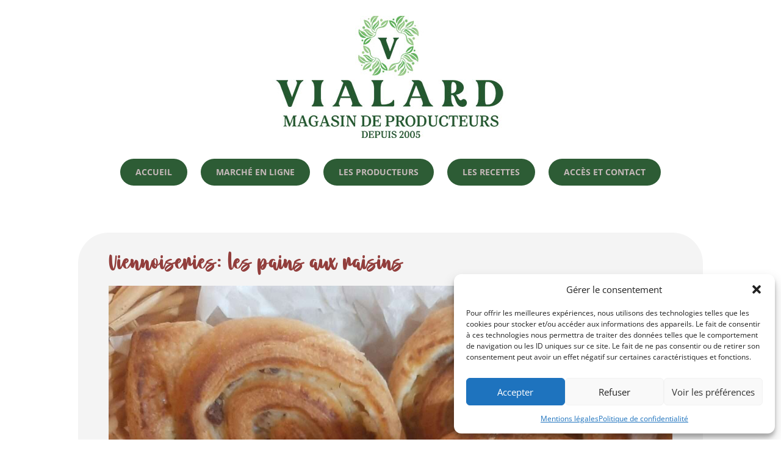

--- FILE ---
content_type: text/html; charset=UTF-8
request_url: https://www.la-ferme-de-vialard.com/wp-admin/admin-ajax.php?&action=dm_device_id
body_size: -100
content:
6973519b-334a-f7d1-826f-d6ae15b6d373

--- FILE ---
content_type: text/css
request_url: https://www.la-ferme-de-vialard.com/wp-content/plugins/divi-image-accordion/styles/style.min.css?ver=1.0.0
body_size: 1106
content:
.dndia_image_accordion_wrapper{overflow:hidden;width:100%;position:relative;height:80vh;display:-ms-flexbox;display:flex;-ms-flex-direction:row;flex-direction:row}.dndia_image_accordion_item{position:relative;-ms-flex:1 0 auto;flex:1 0 auto;text-align:center;text-decoration:none;background-repeat:no-repeat;-webkit-transition:all .3s ease-in-out;-o-transition:all .3s ease-in-out;transition:all .3s ease-in-out;margin-bottom:0!important;overflow:hidden;background-position:50%;background-size:cover}.dndia_clickable .dndia_image_accordion_item{cursor:pointer!important}.dndia_image_accordion_item.dndia-active{-ms-flex:5 0 auto;flex:5 0 auto}.dndia_image_accordion_bg,.dndia_image_accordion_bg_hover{position:absolute;top:0;left:0;right:0;bottom:0;-webkit-transition:all .3s linear;-o-transition:all .3s linear;transition:all .3s linear}.dndia_image_accordion_bg_hover,.dndia_image_accordion_item.dndia-active .dndia_image_accordion_bg.dndia_hide_on_hover,.dndia_image_accordion_item:hover .dndia_image_accordion_bg.dndia_hide_on_hover{opacity:0}.dndia_image_accordion_bg,.dndia_image_accordion_item.dndia-active .dndia_image_accordion_bg_hover,.dndia_image_accordion_item:hover .dndia_image_accordion_bg_hover{opacity:1;background-color:transparent}.dndia_image_accordion_item .dndia-accordion-content{opacity:0;position:relative;-webkit-transition:all .1s;-o-transition:all .1s;transition:all .1s}.dndia_image_accordion_item.dndia-active .dndia-accordion-content{opacity:1;-webkit-transform:none!important;transform:none!important;-webkit-transition:all .3s .3s;-o-transition:all .3s .3s;transition:all .3s .3s}.dndia_image_accordion_item>div{display:-ms-flexbox;display:flex;-ms-flex-align:center;align-items:center;-ms-flex-pack:center;justify-content:center;position:absolute;top:0;right:0;bottom:0;left:0;-webkit-transition:background-color .3s;-o-transition:background-color .3s;transition:background-color .3s}.dndia_image_accordion_item .dndia-accordion-image-icon{-webkit-transform:translateY(-60px);transform:translateY(-60px);-webkit-transition:all .3s ease-in-out .2s;-o-transition:all .3s ease-in-out .2s;transition:all .3s ease-in-out .2s}.dndia_image_accordion_item.dndia-active .dndia-accordion-image-icon{-webkit-transform:translateY(0);transform:translateY(0);margin-bottom:15px}.dndia_image_accordion_item .dndia-accordion-image-icon>img{border-style:solid;height:auto}.dndia-imageacdion-social{border-style:solid;font-family:ETmodules}.dndia_image_accordion_item .dndia-accordion-title{font-size:22px;color:#fff;line-height:1em;font-weight:500;-webkit-transform:translateY(60px);transform:translateY(60px);-webkit-transition:all .3s ease-in-out .2s;-o-transition:all .3s ease-in-out .2s;transition:all .3s ease-in-out .2s;padding-bottom:8px}.dndia_image_accordion_item.dndia-active .dndia-accordion-title{-webkit-transform:translateY(0);transform:translateY(0)}.dndia_image_accordion_item .dndia-accordion-description{color:#fff;font-size:14px;font-weight:500;line-height:1.5em;-webkit-transform:translateY(80px);transform:translateY(80px);-webkit-transition:all .3s ease-in-out .25s;-o-transition:all .3s ease-in-out .25s;transition:all .3s ease-in-out .25s;margin-bottom:15px}.dndia_image_accordion_item .dndia-accordion-description p{padding:0}.dndia_image_accordion_item.dndia-active .dndia-accordion-description{-webkit-transform:translateY(0);transform:translateY(0)}.dndia_image_accordion_item .dndia-accordion-button-wrap{-webkit-transform:translateY(100px);transform:translateY(100px);-webkit-transition:all .3s ease-in-out .3s;-o-transition:all .3s ease-in-out .3s;transition:all .3s ease-in-out .3s}.dndia_image_accordion_item.dndia-active .dndia-accordion-button-wrap{-webkit-transform:translateY(0);transform:translateY(0)}.dndia-align-horizontal-center,.dndia-align-horizontal-left,.dndia-align-horizontal-right,.dndia-align-vertical-bottom,.dndia-align-vertical-center,.dndia-align-vertical-top{display:-ms-flexbox;display:flex;width:100%;height:100%;z-index:20}.dndia-align-horizontal-left{-ms-flex-pack:start;justify-content:flex-start}.dndia-align-horizontal-center{-ms-flex-pack:center;justify-content:center}.dndia-align-horizontal-right{-ms-flex-pack:end;justify-content:flex-end}.dndia-align-horizontal-left .dndia-accordion-content{text-align:left}.dndia-align-horizontal-center .dndia-accordion-content{text-align:center}.dndia-align-horizontal-right .dndia-accordion-content{text-align:right}.dndia-accordion-icon{font-size:16px;padding:15px;display:inline-block;text-align:center;text-decoration:none;border-radius:50%;background-color:#07f;color:#fff;-webkit-transition:all .3s;-o-transition:all .3s;transition:all .3s}.dndia-accordion-icon:hover{color:#00e1ff;background:#772adb}.dndia_accordion_button{font-size:16px;line-height:1.7em;padding:.3em 1em;display:inline-block;text-align:center;text-decoration:none;background-color:#07f;color:#fff;-webkit-transition:all .3s;-o-transition:all .3s;transition:all .3s;border-radius:50px;border:0 solid transparent}.dndia_accordion_button:hover{background:#772adb}.dndia-accordion-image-icon,.dndia-icon-image-wrapper{display:-ms-flexbox;display:flex;-ms-flex-pack:center;justify-content:center}.dndia_imga_icon_alignment_left,.dndia_imga_img_alignment_left{-ms-flex-pack:start;justify-content:flex-start}.dndia_imga_icon_alignment_center,.dndia_imga_img_alignment_center{-ms-flex-pack:center;justify-content:center}.dndia_imga_icon_alignment_right,.dndia_imga_img_alignment_right{-ms-flex-pack:end;justify-content:flex-end}@media (max-width:980px){.dndia_imga_icon_alignment_tablet_left,.dndia_imga_img_alignment_tablet_left{-ms-flex-pack:start;justify-content:flex-start}.dndia_imga_icon_alignment_tablet_center,.dndia_imga_img_alignment_tablet_center{-ms-flex-pack:center;justify-content:center}.dndia_imga_icon_alignment_tablet_right,.dndia_imga_img_alignment_tablet_right{-ms-flex-pack:end;justify-content:flex-end}}@media (max-width:767px){.dndia_imga_icon_alignment_phone_left,.dndia_imga_img_alignment_phone_left{-ms-flex-pack:start;justify-content:flex-start}.dndia_imga_icon_alignment_phone_center,.dndia_imga_img_alignment_phone_center{-ms-flex-pack:center;justify-content:center}.dndia_imga_icon_alignment_phone_right,.dndia_imga_img_alignment_phone_right{-ms-flex-pack:end;justify-content:flex-end}}.dndia-align-vertical-top{-ms-flex-align:start;align-items:flex-start}.dndia-align-vertical-center{-ms-flex-align:center;align-items:center}.dndia-align-vertical-bottom{-ms-flex-align:end;align-items:flex-end}.et-db #et-boc .et-l .et-fb-modules-list li[class^=dndia] span{margin-top:5px}.et-db #et-boc .et-l .et-fb-modules-list li[class^=dndia]{font-size:11px;color:#fff;background:#266de8!important;position:relative}.et-db #et-boc .et-l .et-fb-modules-list li[class^=dndia]:hover{background:-webkit-linear-gradient(178deg,#772adb 12%,#266de8)!important;background:-o-linear-gradient(178deg,#772adb 12%,#266de8 100%)!important;background:linear-gradient(272deg,#772adb 12%,#266de8)!important;color:#fff}.et-db #et-boc .et-l .et-fb-modules-list li[class^=dndia] .et-fb-icon.et-fb-icon--svg{fill:#fff!important}

--- FILE ---
content_type: text/css
request_url: https://www.la-ferme-de-vialard.com/wp-content/themes/Pixeligo/style.css?ver=4.27.5
body_size: 211
content:

/*
 Theme Name:   Pixeligo Divi Child
 Theme URI:    https://www.pixeligo.fr
 Description:  Pixeligo Divi Child
 Author:       Pascal Hoquet
 Author URI:   https://www.pixeligo.fr
 Template:     Divi
 Version:      1.0.0
 License:      GNU General Public License v2 or later
 License URI:  http://www.gnu.org/licenses/gpl-2.0.html
 Tags:         light, two-columns, right-sidebar, responsive-layout, accessibility-ready
 Text Domain:  pixeligo-divi-child
*/
.pix-menu-bouton a{background-color: #2d5c35 !important;}

--- FILE ---
content_type: text/css
request_url: https://www.la-ferme-de-vialard.com/wp-content/et-cache/10418/et-core-unified-tb-7825-tb-5756-tb-7841-deferred-10418.min.css?ver=1765438685
body_size: 415
content:
@font-face{font-family:"Lostimithy";font-display:swap;src:url("https://www.la-ferme-de-vialard.com/wp-content/uploads/et-fonts/Lostmithy.ttf") format("truetype")}@font-face{font-family:"Lostimithy";font-display:swap;src:url("https://www.la-ferme-de-vialard.com/wp-content/uploads/et-fonts/Lostmithy.ttf") format("truetype")}.et_pb_section_0_tb_footer.et_pb_section{background-color:#63b35c!important}.et_pb_row_0_tb_footer.et_pb_row{padding-bottom:0px!important;padding-bottom:0px}.et_pb_text_0_tb_footer,.et_pb_text_1_tb_footer,.et_pb_text_2_tb_footer{line-height:1.4em;font-size:1.2vw;line-height:1.4em}.et_pb_text_0_tb_footer.et_pb_text a,.et_pb_text_1_tb_footer.et_pb_text a,.et_pb_text_2_tb_footer.et_pb_text a{color:#FFFFFF!important}.et_pb_text_0_tb_footer a,.et_pb_text_1_tb_footer a,.et_pb_text_2_tb_footer a{font-weight:700;-webkit-text-decoration-color:#FFFFFF;text-decoration-color:#FFFFFF}.et_pb_text_0_tb_footer h2,.et_pb_text_1_tb_footer h2,.et_pb_text_2_tb_footer h2{font-family:'Lostimithy',Helvetica,Arial,Lucida,sans-serif;font-weight:300;font-size:6vw}.et_pb_social_media_follow .et_pb_social_media_follow_network_0_tb_footer .icon:before,.et_pb_social_media_follow .et_pb_social_media_follow_network_1_tb_footer .icon:before{font-size:20px;line-height:40px;height:40px;width:40px}.et_pb_social_media_follow .et_pb_social_media_follow_network_0_tb_footer .icon,.et_pb_social_media_follow .et_pb_social_media_follow_network_1_tb_footer .icon{height:40px;width:40px}ul.et_pb_social_media_follow_0_tb_footer{padding-top:0px!important}.et_pb_section_1_tb_footer.et_pb_section{padding-top:0px;padding-bottom:0px;background-color:#000000!important}.et_pb_social_media_follow_network_0_tb_footer a.icon{background-color:#3b5998!important}.et_pb_social_media_follow_network_1_tb_footer a.icon{background-color:#ea2c59!important}@media only screen and (max-width:980px){.et_pb_text_0_tb_footer,.et_pb_text_1_tb_footer,.et_pb_text_2_tb_footer{font-size:2.4vw}.et_pb_text_0_tb_footer h2,.et_pb_text_1_tb_footer h2,.et_pb_text_2_tb_footer h2{font-size:10vw}}@media only screen and (max-width:767px){.et_pb_text_0_tb_footer,.et_pb_text_1_tb_footer,.et_pb_text_2_tb_footer{font-size:4vw}.et_pb_text_0_tb_footer h2,.et_pb_text_1_tb_footer h2,.et_pb_text_2_tb_footer h2{font-size:12vw}}